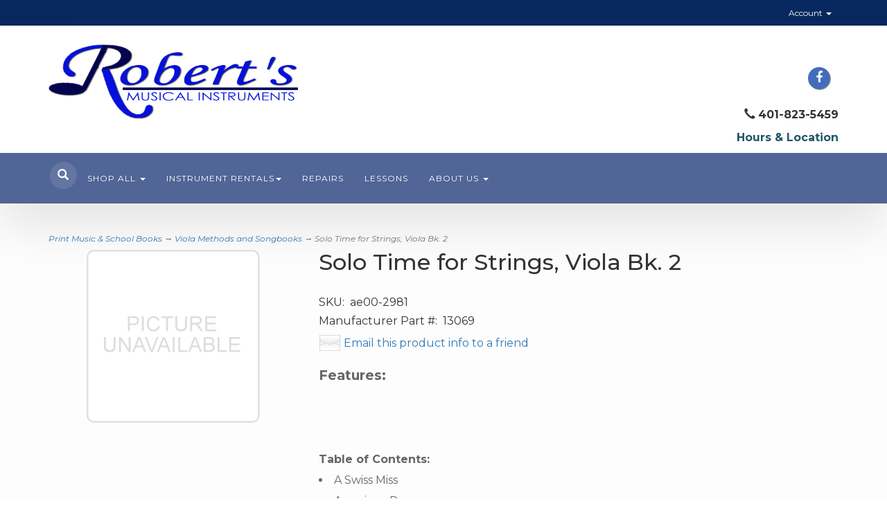

--- FILE ---
content_type: text/html; charset=utf-8
request_url: https://robertsmusicri.com/p-2247-solo-time-for-strings-viola-bk-2.aspx
body_size: 10508
content:
<!DOCTYPE html>
<html lang="en" xmlns="http://www.w3.org/1999/xhtml">
<head>
	<meta http-equiv="Content-Type" content="text/html; charset=utf-8">


<title>Robert&#39;s Musical Instruments - Solo Time for Strings, Viola Bk. 2</title>
<meta name="description" content="Solo Time for Strings, Viola Bk. 2" />
<meta name="keywords" content="Solo Time for Strings, Viola Bk. 2" />




<meta http-equiv="X-UA-Compatible" content="IE=edge">
<meta name="viewport" content="width=device-width, initial-scale=1.0">
<link href="https://fonts.googleapis.com/css?family=Montserrat:100,100i,200,200i,300,300i,400,400i,500,500i,600,600i,700,700i,800,800i,900,900i" rel="stylesheet">
<link href="//fonts.googleapis.com/css?family=Yesteryear|Roboto:400,300italic,300,100italic,100,400italic,700,700italic,900,900italic" rel="stylesheet" type="text/css">

<!--Xmlpackage 'script.head' -->
<script async="" src="https://www.googletagmanager.com/gtag/js?id=G-HV75Z5ZNGS"></script><script>
						window.dataLayer = window.dataLayer || [];
						function gtag() { 
							dataLayer.push(arguments); 
						}
						gtag('js', new Date());

						
								gtag('config', 'G-HV75Z5ZNGS');
							</script>
<!--End of xmlpackage 'script.head' -->



<script src="/scripts/_skin_bundle_b54953e000cbf9949fb6c3a055b62bd9?v=TWgeWJs2UzxKUXom2GkK-u-MmvuDMw75-4JfzjBTC8I1"></script>




<link href="/skins/skin_1/css/_skin_bundle?v=-7XjpIFgBeX4MuDgGa5YUtMhmRXy6Dl0ZKFKOhaC6tA1" rel="stylesheet"/>




<style>
    
    
    
</style>

<script type="text/javascript">

    </script>


	

<link rel="icon" sizes="any" href="/images/favicon/favicon.ico">

	
	
	
</head>
<body>
	
				<!--
					PAGE INVOCATION: /p-2247-solo-time-for-strings-viola-bk-2.aspx
					PAGE REFERRER: 
					STORE LOCALE: en-US
					STORE CURRENCY: USD
					CUSTOMER ID: 0
					AFFILIATE ID: 0
					CUSTOMER LOCALE: en-US
					CURRENCY SETTING: USD
					CACHE MENUS: True
				-->




<!--Xmlpackage 'script.bodyopen' -->

<!--End of xmlpackage 'script.bodyopen' -->
	

    <div class="top-header-bar">
        <div class="container">
            <div class="row top-header-row">
                <div class="hidden-xs col-sm-6 text-left top-header-left">
                    
	
                </div>
                <div class="col-xs-12 col-sm-6 top-header-right">
                    <div class="pull-right header-cart">
                        <div class="user-links">

        <div class="hidden-xs view-wish-link">
            	<a id="js-show-wish" href="#" data-toggle="modal" data-target="#miniwish-modal" class="user-link" aria-disabled="true" tabindex="-1">
		<span aria-hidden="true">
			<i class="fa fa-star"></i>
		</span>
		View Wishlist (<span class="minicart-count js-miniwish-count">0</span>)
	</a>


        </div>
            <div class="minicart-wrap-link checkout-link">
			<a id="js-header-checkout-link"
				class="user-link checkout-link" 
				disabled="disabled">
				<i class="fa fa-check-square-o"></i>
				Checkout
			</a>
        </div>
            <div class="minicart-wrap-link view-cart-link">
            	<a id="js-show-cart" href="#" data-toggle="modal" data-target="#minicart-modal" class="user-link" aria-disabled="true" tabindex="-1">
		<span aria-hidden="true">
			<i class="fa fa-shopping-cart"></i>
		</span>
		View Cart (<span class="minicart-count js-minicart-count">0</span>)
	</a>



        </div>
</div>
                    </div>
                    <div class="pull-right cart-account">
                        
                        <ul class="nav top-account-nav">
                            <li class="dropdown">
                                <a href="#" class="dropdown-toggle" data-toggle="dropdown">
                                    Account
                                    <span class="caret"></span>
                                </a>
                                <ul class="dropdown-menu dropdown-menu-right">
                                    <li>
                                        <a href="/account.aspx">
                                            My Account
                                        </a>
                                    </li>
                                    <li>
                                        <a href="/account.aspx#OrderHistory">
                                            My Orders
                                        </a>
                                    </li>
                                        <li>
                                            <a href="#miniwish-modal" data-toggle="modal">
                                                My Wishlist
                                            </a>
                                        </li>
                                    <li class="divider"></li>
                                    <li>
                                       	<a href="/signin.aspx?returnurl=%2Fp-2247-solo-time-for-strings-viola-bk-2.aspx" class="user-link log-in-link">
		<span aria-hidden="true">
			<i class="fa fa-sign-in"></i>
		</span>
		Login
	</a>

                                    </li>
                                </ul>
                            </li>
                        </ul>
                        <div class="clearfix"></div>
                    </div>
                    <div class="clearfix"></div>
                </div>
                <div class="clearfix"></div>
            </div>
        </div>
    </div>
    <div class="main-header">
        <div class="container">
            <div class="row header-row">
                <div class="col-xs-12 col-md-4 text-left logo-wrap">
                    <a id="logo" class="logo" href="/default.aspx" title="robertsmusicri.com">
<img alt="" src="/skins/skin_1/images/logo.png" class="img-responsive logo-main-image" />
</a>
                </div>
                <div class="hidden-sm hidden-xs col-md-4 middle-wrapper">
                    
                </div>
                <div class="col-xs-12 col-md-4 text-right header-right-info">
                    <p><strong><span style="color: #ff0000;"><br />
</span></strong>
	<div class="social-links">
		<div class="header-social-icons">
			<a target="_blank" href="//www.facebook.com/Roberts-Musical-Instruments-155367065025/"><i class="icon fa fa-facebook"></i></a>&nbsp;&nbsp;&nbsp;<span class="glyphicon glyphicon-earphone hidden-lg hidden-md hidden-sm"></span></span> <strong class="hidden-lg hidden-md hidden-sm">401-823-5459</strong>
		</div>
	</div>
	</p>
<p><span class="glyphicon glyphicon-earphone"></span> <strong>401-823-5459<br />
</strong></p>
<p><strong><a href="/t-contact.aspx"><span style="color: #205867;">Hours &amp; Location<span style="color: #00b050;"></span></span></a></strong></p>
                </div>
            </div>
            <div class="clearfix"></div>
        </div>
        <div class="navbar-inverse top-nav-wrapper">
            <div class="container">
                <div class="navbar navbar-inverse topnav" role="navigation">
                    <div class="search">
                        <div class="slick-search">
                            <div class="search-toggle">
                                <span class="glyphicon glyphicon-search search-icon"></span>
                                <div class="search-wrapper">
                                    <form action="/search.aspx" method="get">    <div class="search-form-group">
        <input name="searchterm" class="form-control input-sm search-box" placeholder="Search" type="text">
        <input value="Go" class="btn btn-primary btn-sm search-go" type="submit">
        <div class="clearfix"></div>
    </div>
</form>
                                </div>
                                <div class="clearfix"></div>
                            </div>
                        </div>
                    </div>
                    <div class="navbar-header">
                        <button type="button" class="navbar-toggle" data-toggle="collapse" data-target="#top-nav-collapse">
                            <span class="sr-only">Toggle navigation</span>
                            <span class="icon-bar"></span>
                            <span class="icon-bar"></span>
                            <span class="icon-bar"></span>
                        </button>
                    </div>
                    <div class="navbar-collapse collapse" id="top-nav-collapse">
                            <ul class="nav navbar-nav">
    <li class="dropdown">
    <a class="dropdown-toggle" href="#" data-toggle="dropdown">
    Shop All <span class="caret"></span>
    </a>
    <ul class="dropdown-menu category-menu">
        <p>&nbsp;</p>
        <div class="text-center red-text"><span style="font-size: 12px;"></span><span style="background-color: #ffffff;"></span><span style="font-size: 16px;">We're adding to this area all the time!
        <br />
        If what you need isn't up here yet, just give us a shout.</span>
        <li>
        <div class="ymm-content two-column-menu">
  <div class="row">
    <ul class="col-sm-12 col-md-6 menu-list">
      <li class="menu-list-item"><a href="/c-46-gift-cards.aspx">Gift Cards</a></li>
      <li class="menu-list-item"><a href="/c-24-print-music-school-books.aspx">Print Music &amp; School Books</a></li>
      <li class="menu-list-item"><a href="/c-38-recorders.aspx">Recorders</a></li>
      <li class="menu-list-item"><a href="/c-2-woodwind-accessories.aspx">Woodwind Accessories</a></li>
      <li class="menu-list-item"><a href="/c-3-brass-accessories.aspx">Brass Accessories</a></li>
      <li class="menu-list-item"><a href="/c-14-orchestra-accessories.aspx">Orchestra Accessories</a></li></ul> <ul class="col-sm-12 col-md-6 menu-list" ><li class="menu-list-item"><a href="/c-21-guitars-basses-ukuleles-folk.aspx">Guitars, Basses, Ukuleles, Folk</a></li>
      <li class="menu-list-item"><a href="/c-83-music-stands-lights-accessories.aspx">Music Stands, Lights, Accessories</a></li>
      <li class="menu-list-item"><a href="/c-76-woodwind-instruments.aspx">Woodwind Instruments</a></li>
      <li class="menu-list-item"><a href="/c-31-brass-instruments.aspx">Brass Instruments</a></li>
      <li class="menu-list-item"><a href="/c-63-pianos-and-keyboards.aspx">Pianos and Keyboards</a></li>
      <li class="menu-list-item"><a href="/c-73-amplifiers-pas-mics-and-more.aspx">Amplifiers, PAs, Mics and More</a></li>
      <li class="subNavItem viewAllItem"><a class="btn btn-default btn-sm" href="/categories.aspx">View All</a></li>
    </ul>
    <div class="clearfix"></div>
  </div>
</div>
        </li>
        </div>
    </ul>
    </li>
    <li class="dropdown">
    <a class="dropdown-toggle" href="#" data-toggle="dropdown">
    Instrument Rentals<span class="caret"></span>
    </a>
    <ul class="dropdown-menu category-menu">
        <li>
        <a href="/aerntschoolselect.aspx">Instrument Rentals</a>
        </li>
        <li>
        <a href="/aepostpayment.aspx">Make a Payment</a>
        </li>
    </ul>
    </li>
    <li>
    <a href="/t-repairs.aspx">Repairs</a>
    </li>
    <li>
    <a href="/t-lessons.aspx">Lessons</a>
    </li>
    <li><br />
    </li>
    <li class="dropdown">
    <a class="dropdown-toggle" href="#" data-toggle="dropdown">
    About Us <span class="caret"></span></a>
    <ul class="dropdown-menu">
        <li>
        <a href="/t-about.aspx">About Us</a>
        </li>
        <li>
        <a href="/t-contact.aspx">Contact Us</a>
        </li>
        <li>
        &nbsp;    </li>
    </ul>
    </li>
</ul>
                       
                    </div>
                    <!--/.nav-collapse -->
                </div>
            </div>
        </div>
    </div>
    
    <div class="main-content-wrapper">
            <div class="container">
                	<div role="region" aria-label="breadcrumbs" class="breadcrumb">

		<span class="SectionTitleText"><a class="SectionTitleText" href="/c-24-print-music-school-books.aspx">Print Music & School Books</a> &rarr; <a class="SectionTitleText" href="/c-54-viola-methods-and-songbooks.aspx">Viola Methods and Songbooks</a> &rarr; Solo Time for Strings, Viola Bk. 2</span>
	</div>

                <div class="notices">
                    
                </div>
		<div id="browser-detection-notice" class="bg-warning hidden"></div>		
                <!-- CONTENTS START -->
                


	<!--Xmlpackage 'product.variantsinrightbar.xml.config' -->
<div class="page-wrap product-page" itemscope="" itemtype="https://schema.org/Product">
  <div itemprop="offers" itemscope="" itemtype="https://schema.org/Offer">
    <meta itemprop="price" content="6.95">
    <meta itemprop="priceCurrency" content="USD">
  </div><span itemprop="manufacturer" itemscope="" itemtype="https://schema.org/Organization"><meta itemprop="name" content="Alfred">
    <meta itemprop="url" content="https://robertsmusicri.com/m-61-alfred.aspx"></span><meta itemprop="url" content="https://robertsmusicri.com/p-2247-solo-time-for-strings-viola-bk-2.aspx">
  <div class="row">
    <div class="col-sm-4 product-image-column"><div class="image-wrap product-image-wrap"><div id="divProductPicZ2247" style="display:none">
</div>
<div class="medium-image-wrap" id="divProductPic2247">
<img id="ProductPic2247" name="solo-time-for-strings-viola-bk-2" class="product-image img-responsive medium-image" src="/skins/skin_1/images/nopicture.gif" alt="Solo Time for Strings, Viola Bk. 2" /></div>
<div class="image-controls"></div></div></div>
    <div class="col-sm-8 product-info-column">
      <div class="product-info-wrap">
        <h1 class="product-page-header" itemprop="name">Solo Time for Strings, Viola Bk. 2</h1>
        <div class="product-sku"><span>SKU:</span> 
									ae00-2981</div>
        <div class="product-manufacturerpartnumber"><span>Manufacturer Part #:</span> 
									13069</div>
        <div class="product-discounttable-wrap"></div>
				<div class='email-a-friend-wrap'>
					<a href='/emailproduct.aspx?id=2247' class='email-a-friend-link'>
						Email this product info to a friend
					</a>
				</div><div class="product-share"><!-- This topic is for HTML markup and JavaScript provided by a sharing service, such as AddThis. --></div>
        <div class="product-description-wrap" itemprop="description"><span style="FONT-WEIGHT: bold"><big>Features:</big></span><br />
<br />
 <br />                                                                                                                          <!-- The preceding spaces are here because some category display formats will cause the products to cascade to the right when displaying product by category. This is caused by the table below being part of the teaser sentence if you have a blank or very short active-e description. These spaces will trick the teaser sentence into thinking that it has something to display so that the table does not become part of the teaser sentence. You may need to adjust these spaces if you run into this issue.-->
<br />
<span style="FONT-WEIGHT: bold">Table of Contents:</span><br />
<li>A Swiss Miss<br /><li>American Dance<br /><li>American Songs<br /><li>Americana<br /><li>Bohemian Folk Songs<br /><li>Christmas Songs I<br /><li>Christmas Songs II<br /><li>Country Dance<br /><li>Crinoline and Lace<br /><li>Czech Folk Songs<br /><li>Dutch Dance<br /><li>English Melodies<br /><li>French Songs<br /><li>Hiawatha<br /><li>Irish Folk Songs<br /><li>Israeli Songs<br /><li>Italian Folk Songs<br /><li>Mexican Songs<br /><li>Religioso<br /><li>Russian Melodies<br /><li>Scottish Songs<br /><li>Songs of Many Lands<br /><li>String Along<br /><li>The Brook<br /> <br />
<br />
<table borderwidth="0">
   <tbody>
     <tr>
       <td><span style="FONT-WEIGHT: bold">Catalog:</span></td>
       <td>13069</td>
    </tr>
     <tr>
       <td><span style="FONT-WEIGHT: bold">Publisher:</span></td>
       <td>Alfred</td>
    </tr>
     <tr>
       <td><span style="FONT-WEIGHT: bold">Composer:</span></td>
       <td>various</td>
    </tr>
     <tr>
       <td><span style="FONT-WEIGHT: bold">Artist:</span></td>
       <td></td>
    </tr>
     <tr>
       <td><span style="FONT-WEIGHT: bold">Arranger:</span></td>
       <td>Etling</td>
    </tr>
     <tr>
       <td><span style="FONT-WEIGHT: bold">Voicing:</span></td>
       <td></td>
    </tr>
     <tr>
       <td><span style="FONT-WEIGHT: bold">Level:</span></td>
       <td></td>
    </tr>
     <tr>
       <td><span style="FONT-WEIGHT: bold">Pages:</span></td>
       <td></td>
    </tr>
  </tbody>
</table>
<br />
 <br />
 <br /></div>
        <div class="variant-info-wrap">
          <h2 class="variant-name-wrap right-bar-item-name-wrap">Solo Time for Strings, Viola Bk. 2</h2>
          <div id="OrderStatus"><div class="stock-hint in-stock-hint" >
In stock</div></div>
          <div class="list-item-sku-wrap variant-sku-wrap right-bar-item-sku-wrap"><span>SKU:</span> 
							ae00-2981^13069</div>
          <div class="variant-mpn-wrap right-bar-item-mpn-wrap"><span>Manufacturer Part #:</span> 
							13069</div>
          <div class="variant-weight-wrap right-bar-item-weight-wrap"><span>Weight:</span> 
							0.00</div>
          <div class="variant-description-wrap right-bar-item-description-wrap"></div>
          <div class="variant-price-wrap right-bar-item-price-wrap" itemprop="offers" itemscope="" itemtype="https://schema.org/Offer"><span id="VariantPrice_2303"><div class="variant-price" itemprop="offers" itemscope="" itemtype="https://schema.org/Offer"><span itemprop="itemOffered" itemscope="" itemtype="https://schema.org/Product"><div itemprop="offers" itemscope="" itemtype="https://schema.org/Offer">
                    <meta itemprop="price" content="6.95">
                    <meta itemprop="priceCurrency" content="USD">
                  </div><span itemprop="weight" itemscope="" itemtype="https://schema.org/QuantitativeValue"><meta itemprop="value" content="0.00">
                    <meta itemprop="unitText" content="lbs"></span><meta itemprop="sku" content="ae00-2981^13069">
                  <meta itemprop="productID" content="2247">
                  <meta itemprop="name" content="Solo Time for Strings, Viola Bk. 2">
                  <meta itemprop="mpn" content="13069">
                  <link itemprop="itemCondition" href="https://schema.org/NewCondition">
                  <meta itemprop="gtin13" content="0038081000305"><span itemprop="width" itemscope="" itemtype="https://schema.org/QuantitativeValue"><meta itemprop="value" content="0.00">
                    <meta itemprop="unitText" content="in"></span><span itemprop="height" itemscope="" itemtype="https://schema.org/QuantitativeValue"><meta itemprop="value" content="0.00">
                    <meta itemprop="unitText" content="in"></span><span itemprop="depth" itemscope="" itemtype="https://schema.org/QuantitativeValue"><meta itemprop="value" content="0.00">
                    <meta itemprop="unitText" content="in"></span></span><link itemprop="availability" href="https://schema.org/InStock">
              </div></span><div class="price-wrap">

						<div class="variant-price">
							<span>Price:</span>
							$6.95
						</div>
					<meta itemprop="price" content="6.9500" />
					<meta itemprop="priceCurrency" content="USD">
</div>


</div>
          <div class="add-to-cart-wrap"><form action="/addtocart.aspx" class="form add-to-cart-form js-add-to-cart-form" id="add-to-cart-2303" method="post"><input data-val="true" data-val-number="The field ProductId must be a number." id="product-id-2303" name="ProductId" type="hidden" value="2247" /><input data-val="true" data-val-number="The field VariantId must be a number." id="variant-id-2303" name="VariantId" type="hidden" value="2303" /><input data-val="true" data-val-number="The field CartRecordId must be a number." id="cart-record-id-2303" name="CartRecordId" type="hidden" value="0" /><input id="upsell-product-ids-2303" name="UpsellProducts" type="hidden" value="" /><input id="return-url-2303" name="ReturnUrl" type="hidden" value="/p-2247-solo-time-for-strings-viola-bk-2.aspx" /><input class="js-is-wishlist" id="is-wishlist-2303" name="IsWishlist" type="hidden" value="False" />		<div class="js-add-to-cart-errors">
			
		</div>
		<div class="form-group add-to-cart-group row margin-reset">

				<span class="add-to-cart-quantity">
					<label for="quantity-2303">Quantity</label>
<input aria-label="Quantity" class="form-control quantity-field js-validate-quantity text-box single-line" data-val="true" data-val-number="The field Quantity must be a number." id="quantity-2303" min="0" name="Quantity" type="number" value="1" />				</span>

			<div class="width-100-percent"></div>
			<div class="col-sm-12 padding-left-0">
					<button id="2247_2303_addToCart" type="submit" class="btn btn-primary add-to-cart js-add-to-cart-button">
						Add to Cart
					</button>
						<button id="2247_2303_addToWish" type="submit" class="btn btn-default add-to-wishlist js-wishlist-button">
							Add to Wishlist
						</button>
			</div>
		</div>
<script type="text/javascript">
					(function ($) {
						$(function () {
							$('#2247_2303_addToCart:submit').click(function (e) {
								$('#quantity-validation-message').remove();
								if ($('#quantity-2303').val() == '0') {
									var message = "<div id='quantity-validation-message' class='form-validation-message field-validation-error'>" +
										"Please enter a valid quantity" +
										"</div>";
									$('#quantity-2303').after(message);
									$('#quantity-2303').attr("aria-describedby", "quantity-validation-message");
									$('#quantity-2303').focus();
									e.preventDefault();
								}
							});

							$('#quantity-2303').change(function () {
								$('#quantity-validation-message').remove();
							});
						});
					})(adnsf$);
				</script>
</form></div>
        </div>
      </div>
    </div>
  </div><div class="clear"></div><hr size="1"/><input type="hidden" name="ProductID" value="2247"><input type="hidden" name="CategoryID" value="0"><input type="hidden" name="SectionID" value="0"><input type="hidden" name="ManufacturerID" value="0"><h2 class="group-header rating-header">Customer Reviews</h2><div class="page-row total-rating-row">   <div class="rating-stars-wrap"><img class='ratings-star-0-Empty' src='/Skins/Skin_1/images/stare.gif' alt='' /><img class='ratings-star-1-Empty' src='/Skins/Skin_1/images/stare.gif' alt='' /><img class='ratings-star-2-Empty' src='/Skins/Skin_1/images/stare.gif' alt='' /><img class='ratings-star-3-Empty' src='/Skins/Skin_1/images/stare.gif' alt='' /><img class='ratings-star-4-Empty' src='/Skins/Skin_1/images/stare.gif' alt='' /><span class="ratings-average-wrap"> (0.00)<span class="screen-reader-only"> stars out of 5</span></span>   </div>   <div class="rating-count-wrap">       <span># of Ratings:</span> 0   </div></div><div class="page-row rating-link-row"><div class="rating-link-wrap">   <span>(Only registered customers can rate)</span></div></div><div id="RateCommentDiv" name="RateCommentDiv" style="position:absolute; left:0px; top:0px; visibility:hidden; z-index:2000; ">
<iframe name="RateCommentFrm" id="RateCommentFrm" width="400" height="100" hspace="0" vspace="0" marginheight="0" marginwidth="0" frameborder="0" noresize scrolling="yes" src="/empty.htm"></iframe></div>
<script type="text/javascript">
function RateComment(ProductID, MyCustomerID, MyVote, RatersCustomerID) {
	RateCommentFrm.location = '/ratecomment.aspx?Productid=' + ProductID + '&VotingCustomerID=' + MyCustomerID + '&Vote=' + MyVote + '&RatingCustomerID=' + RatersCustomerID
}
function RateIt(ProductID) {
	window.open('/rating?Productid=' + ProductID + '&refresh=no&returnurl=%2fp-2247-solo-time-for-strings-viola-bk-2.aspx','ASPDNSF_ML60319','height=550,width=400,top=10,left=20,status=no,toolbar=no,menubar=no,scrollbars=yes,location=no')
}
</script>

<script>
						/* script.datalayer.xml.config */
						var vortx = vortx || {};
						vortx.dataLayer = vortx.dataLayer || {};
						vortx.dataLayer.productImpressions = vortx.dataLayer.productImpressions || [];
						vortx.dataLayer.productDetails = vortx.dataLayer.productDetails || [];
						vortx.dataLayer.cartProducts = vortx.dataLayer.cartProducts || [];
						vortx.dataLayer.cartDetails = vortx.dataLayer.cartDetails || [];
						vortx.dataLayer.orderDetails = vortx.dataLayer.orderDetails || [];
						vortx.dataLayer.orderedProducts = vortx.dataLayer.orderedProducts || [];
						vortx.dataLayer.currency3LetterIso = "USD";

						
				$(document).ready(function () {
				
				});
			</script>
</div>	<!--End of Xmlpackage 'product.variantsinrightbar.xml.config' -->



                <!-- CONTENTS END -->

        </div>
    </div>

    <div class="footer-wrapper">
        <div class="container">
            <div class="row footer-row">
                <div class="footer-menu-wrap">
<ul class="col-sm-12 col-md-3 firstMenu">
    <li class="footerHeading">Customer Service</li>
    <li><a href="/t-contact.aspx" rel="nofollow">Contact Us</a></li>
    <li><a href="/account.aspx#OrderHistory" rel="nofollow">Order Tracking</a></li>
    <li><a href="#miniwish-modal" rel="nofollow" data-toggle="modal">Wishlist</a></li>
    <li><a href="/account.aspx" rel="nofollow">Your Account</a></li>
</ul>
<ul class="col-sm-12 col-md-3">
    <li class="footerHeading">Store Policies &amp; Info</li>
    <li><a href="/t-shipping.aspx" rel="nofollow">Shipping</a></li>
    <li><a href="/t-returns.aspx" rel="nofollow">Returns</a></li>
    <li><a href="/t-terms-conditions.aspx" rel="nofollow">Terms &amp; Conditions</a></li>
    <li><a href="/t-privacy.aspx" rel="nofollow">Privacy Policy</a></li>
</ul>
<ul class="col-sm-12 col-md-3">
    <li class="footerHeading">Helpful Links</li>
    <li><a href="/t-about.aspx">About Us</a></li>
    <li><a href="/sitemap.aspx">Site Map</a></li>
</ul>
<ul class="col-sm-12 col-md-3">
    <li class="footerHeading">Payment Methods</li>
    <li><div class="payment-methods-wrap">
  <div class="cards-accepted"><span id="payment-method-images3" class="&#xA;									cardname amex"></span><span id="payment-method-images4" class="&#xA;									cardname discover"></span><span id="payment-method-images2" class="&#xA;									cardname mastercard"></span><span id="payment-method-images1" class="&#xA;									cardname visa"></span></div>
</div></li>
    <li>
	<div class="seal-marker">
		<img alt="Powered by AspDotNetStorefront" src="/skins/skin_1/images/seal.png" />
	</div>
	</li>
</ul>
<div class="clearfix">&nbsp;</div>
</div>
                <div class="clearfix"></div>
            </div>
            <div class="row copyright-row">
                <div class="col-xs-12 copyright">
                    
		&copy; Robert's Musical Instruments 2026. All Rights Reserved. Powered by <a href="http://www.aspdotnetstorefront.com" target="_blank">AspDotNetStorefront</a>
	
                </div>
            </div>
        </div>
    </div>

	<script type="text/javascript">
			$('.search-icon').click(function () {
				$('.search-toggle').toggleClass('toggle-frame');
				$('.search-wrapper').toggleClass('search-pop');
			});
		</script>


	<!-- Minicart modal -->
	<div class="minicart-wrap">
	<div id="minicart-modal" class="modal minicart-modal" data-keyboard="true" tabindex="-1">
		<div class="modal-dialog" role="region" aria-label="modal dialog">
			<div class="modal-content">
				<div class="modal-header">
						<a href="#" class="switch-mini-link js-switch-to-miniwish off">
							<span aria-hidden="true">
								<i class="fa fa-angle-left"></i>
							</span>
							View wishlist
						</a>
					<button type="button" class="close" data-dismiss="modal" aria-label="Close">
						<span aria-hidden="true">
							<i class="fa fa-times-circle-o"></i>
						</span>
					</button>
					<h2 class="minicart-title modal-title">
						Shopping Cart:
						<span class="minicart-title-count js-cart-title-count">0</span>
						<span class="minicart-items-label js-cart-count-label">
Items						</span>
					</h2>
				</div>
				<div class="modal-body">
					<div class="minicart-content-wrap">
						<div class="minicart-message-area js-minicart-message-area">
							
						</div>
						<div class="minicart-contents js-minicart-contents">
								<div class="empty-mini-cart-text">
		Your shopping cart is currently empty.
	</div>

						</div>
					</div>
				</div>
				<div class="modal-footer minicart-footer">
					<div class="row">
						<div class="col-sm-6 text-left-sm">
							<div class="minicart-discount off">
								Discounts:
								<span class="minicart-discount js-minicart-discount"></span>
							</div>
							<div class="minicart-total-area">
								<div class="minicart-total-wrap">
									Total:
									<span class="minicart-total js-minicart-total">$0.00</span>
								</div>
							</div>
						</div>

						<div class="col-sm-6">
							<div class="mini-cart-button-wrapper ">
								<button type="button" id="minicart-close-button" class="btn btn-default close-minicart-button">Close</button>
								<button type="button" id="minicart-checkout-button" class="btn btn-primary minicart-checkout-button" data-return-url="/p-2247-solo-time-for-strings-viola-bk-2.aspx">Checkout</button>
							</div>
						</div>
					</div>
				</div>
			</div>
		</div>
	</div>
</div>

	<!-- Miniwish modal -->
	<div class="minicart-wrap">
	<div id="miniwish-modal" class="modal minicart-modal" data-keyboard="true" tabindex="-1">
		<div class="modal-dialog" role="region" aria-label="modal dialog">
			<div class="modal-content">
				<div class="modal-header">
						<a href="#" class="switch-mini-link js-switch-to-minicart off">
							<span aria-hidden="true">
								<i class="fa fa-angle-left"></i>
							</span>
							View cart
						</a>
					<button type="button" class="close" data-dismiss="modal" aria-label="Close">
						<span aria-hidden="true">
							<i class="fa fa-times-circle-o"></i>
						</span>
					</button>
					<h2 class="minicart-title modal-title">
						Your Wishlist:
						<span class="minicart-title-count js-wish-title-count">0</span>
						<span class="minicart-items-label js-wish-count-label">
Items						</span>
					</h2>
				</div>
				<div class="modal-body">
					<div class="minicart-content-wrap">
						<div class="minicart-message-area js-miniwish-message-area">
							
						</div>
						<div class="minicart-contents js-miniwish-contents">
								<div class="empty-mini-cart-text">
		Your wish list is currently empty.
	</div>

						</div>
					</div>
				</div>
				<div class="modal-footer minicart-footer">
					<div class="row">
						<div class="col-sm-6 text-left-sm">
							<div class="minicart-total-area">
								<div class="minicart-total-wrap">
									Total:
									<span class="minicart-total js-miniwish-total">$0.00</span>
								</div>
							</div>
						</div>
						<div class="col-sm-6">
							<button type="button" id="miniwish-close-button" class="btn btn-default close-miniwish-button">Close</button>
							<button type="submit"
								data-url="/minicart/movealltocart"
								id="miniwish-move-all-to-cart"
								class="btn btn-primary minicart-checkout-button js-wishlist-button off">
								Move all to Cart
							</button>
						</div>
					</div>
				</div>
			</div>
		</div>
	</div>
</div>

	<!-- Minicart and miniwish resources (javascript and overlay html) -->
		<div class="minicart-loading-overlay js-minicart-loading-overlay off">
		<div class="minicart-overlay"></div>
		<div class="minicart-loading">
			<div class="minicart-loading-message js-minicart-loading-message">Loading...</div>
			<div class="loading-animation loading-style-dark"></div>
		</div>
	</div>

<script src="/scripts/_skin_bundle_2a59354f3da09b60835d68828d972922?v=kdf-7QzJ_71lvhQgUumLmvqe9ch32Wnp3Kyzz7tJ5GI1"></script>
<script type="text/javascript">
		adnsf$.minicart.initialize(
		{
			minicart_DeleteWaitMessage: "Deleting...",
			miniwish_MoveSingleMessage: "Moving item to cart.",
			miniwish_MoveAllMessage: "Moving all items to cart.",
			minicart_UpdateFailureMessage: "Sorry, there was an error updating your cart.",
			miniwish_UpdateFailureMessage: "Sorry, there was an error updating your wishlist.",
			minicart_CountLabel: "Items",
			minicart_CountLabelSingular: "Item",
			checkoutUrl: "/shoppingcart.aspx",
			loginUrl: "/signin.aspx"
		});
		adnsf$.minicart.cartEnabled = true;
		adnsf$.minicart.wishEnabled = true;
		adnsf$.minicart.onCheckoutPage = false;
	</script>

	<div class="live-chat-wrapper">
		<div class="live-chat">
			
	<div class="live-chat-wrapper">
		<div class="live-chat">
		</div>
	</div>
	
		</div>
	</div>
	

<script src="https://cdnjs.cloudflare.com/ajax/libs/picturefill/3.0.2/picturefill.min.js" ></script>







	

	




<script type="text/javascript">
		window.postalCodeRegexConfiguration = {
			postalCodeRegexMapUrl: "/country/postalcoderegexmap",
		};
	</script>



<script src="/scripts/_skin_bundle_808f5e8d833ee499b0bc53627202ca8d?v=s_s_tB3UcvQ49PW6XeJkwdDsp4YU90ADxOTTD5qLBL81"></script>


<script type="text/javascript">
		adnsf$.initializeAddToCartForms(
		{
			ajaxAddToCartUrl: "/minicart/ajaxaddtocart",
			ajaxAddKitToCartUrl: "/minicart/ajaxaddkittocart",
			addToCartMessage: "Adding to cart",
			addToWishMessage: "Adding to wishlist",
			invalidQuatityMessage: "Please enter a valid quantity",
			addToCartFailureMessage: "Your item was not added to the cart because of an error",
			addToWishFailureMessage: "Your item was not added to the wishlist because of an error",
			checkoutUrl: "/shoppingcart.aspx",
			loginUrl: "/signin.aspx"
		});

		adnsf$.validator.unobtrusive.adapters.addSingleVal('min', 'val');

		vortx.browser.detect();
		if (vortx.browser.isIE) {
			vortx.browser.warnOfDeprecation(
				'browser-detection-notice',
				'It appears that your web browser is a bit old. For a more safe and modern experience, please change or upgrade your web browser.'
			);
		}
	</script>


<script src="https://cdnjs.cloudflare.com/ajax/libs/picturefill/3.0.2/picturefill.min.js" ></script>











<!--Xmlpackage 'script.bodyclose' -->
<script>
						var vortx = vortx || {};
						vortx.dataLayer = vortx.dataLayer || {};
						vortx.dataLayer.productImpressions = vortx.dataLayer.productImpressions || [];
						
						$(document).ready(function() {
							if(vortx.dataLayer.productImpressions.length > 0) {
								for(var i = 0; i < vortx.dataLayer.productImpressions.length; i++) {
									var product = vortx.dataLayer.productImpressions[i];
									gtag("event", "view_item_list", {
										item_list_name: product.list,
										items: [
											{
												item_id: product.id,
												item_name: product.name,
												item_list_name: product.list,
												item_brand: product.brand,
												item_category: product.category,
												item_variant: product.variant,
												index: product.position
											}
										]
									});
								}
							}
						});
						</script>
<script>
						var vortx = vortx || {};
						vortx.dataLayer = vortx.dataLayer || {};
						vortx.dataLayer.productImpressions = vortx.dataLayer.productImpressions || [];

						// send_item event for GA4 with product click
						$(document).ready(function () {
							//add click event listener for products in a grid.
							$('a.grid-product-link').click(function (e) {
								googleGa4ProductClick(e);
							});

							//add click event listener for products in a list.
							$('a.list-product-link').click(function (e) {
								googleGa4ProductClick(e);
							});

							//add click event listener for products in a featured items listing.
							$('a.featured-item-link').click(function (e) {
								googleGa4ProductClick(e);
							});
	
							// https://developers.google.com/analytics/devguides/collection/ga4/reference/events?client_type=gtag#select_item
							function googleGa4ProductClick(event) {
								var productHref = $(event.delegateTarget).attr('href'); //clicking on an image doesn't give you the href.
								var productId = getProductId(productHref);
								if(productId == 0) {
									return true; //if something went wrong do not prevent the href link from working.
								}
		
								if(vortx.dataLayer.productImpressions.length <= 0) {
									return true;
								}

								event.preventDefault(); // stop product click jumping straight to product page.
								for(var i = 0; i < vortx.dataLayer.productImpressions.length; i++) {
									if(productId == vortx.dataLayer.productImpressions[i].productId) {
										var product = vortx.dataLayer.productImpressions[i];

										// Send click with an event, then send user to product page.
										gtag("event", "select_item", {
											item_list_name: product.list,
											items: [
												{
													item_id: product.id,
													item_name: product.name,
													item_list_name: product.list,
													item_brand: product.brand,
													item_category: product.category,
													item_variant: product.variant,
													index: product.position
													}
											]
										});
										// send to product page.
										document.location = productHref;
										// stop the for loop when we have one product
										break;
									}
								}
								return true;
							};

							function getProductId(productHref) {
								try {
									var productId = 0;
									if(productHref.indexOf('/p-') !== -1) {
										productId = parseInt(productHref.split('-')[1], 10);
									} else if(productHref.indexOf('/product') !== -1) {
										var queryStringSplit = productHref.split('/')[2]; //777?returnurl=foo
										productId = parseInt(queryStringSplit.split('?')[0], 10);
									}
									return productId;
								} catch(error) {
									return 0;
								}
							};
						});
						</script>
<script>
						var vortx = vortx || {};
						vortx.dataLayer = vortx.dataLayer || {};
						vortx.dataLayer.productDetails = vortx.dataLayer.productDetails || [];

						$(document).ready(function () {
							if(vortx.dataLayer.productDetails.length > 0) {
								for(var i = 0; i < vortx.dataLayer.productDetails.length; i++) {
									var product = vortx.dataLayer.productDetails[i];

									if(product.isDefault) {
										gtag("event", "view_item", {
											currency: vortx.dataLayer.currency3LetterIso,
											value: product.price,
											items: [
												{
													item_id: product.id,
													item_name: product.name,
													item_brand: product.brand,
													item_category: product.category,
													item_variant: product.variant,
													price: product.price,
													coupon: "", // N/A
													quantity: "", // N/A default is 1
													index: product.position
												}
											]
										});
									}
								}
							}
						});
						</script>
<script>
					var vortx = vortx || {};
					vortx.dataLayer = vortx.dataLayer || {};
					vortx.dataLayer.productDetails = vortx.dataLayer.productDetails || [];

					$(document).ready(function () {
						// add the click function to every add-to-cart button
						$("button[id$='addToCart']").on('click', function () {
							if(vortx.dataLayer.productDetails.length <= 0) {
								return;
							}
							for(var i = 0; i < vortx.dataLayer.productDetails.length; i++) {
								var product = vortx.dataLayer.productDetails[i];
								var addToCartButtonId = $(this).attr('id');

								// do we have the right product?
								if(addToCartButtonId !== product.productId + '_' + product.variantId + '_addToCart') {
									continue;
								}

								// If they haven't chosen a variant, don't send the AddToCart event.
								if($('#variantSelector').length > 0 && $('#variantSelector').val() === '0') {
									return;
								}

								var productQuantity = $('#quantity-' + product.variantId).val();

								gtag("event", "add_to_cart", {
									currency: vortx.dataLayer.currency3LetterIso,
									value: product.price,
									items: [
										{
											item_id: product.productId + '-' + product.variantId,
											item_name: product.name,
											item_brand: product.brand,
											item_category: product.category,
											item_variant: product.variant,
											price: product.price,
											quantity: productQuantity,
										}
									]
								});
							}
						});
					});
					</script><script>
					var vortx = vortx || {};
					vortx.dataLayer = vortx.dataLayer || {};
					vortx.dataLayer.productDetails = vortx.dataLayer.productDetails || [];

					$(document).ready(function () {
						// add the click function to every add-to-wish button
						$("button[id$='addToWish']").on('click', function () {
							if(vortx.dataLayer.productDetails.length <= 0) {
								return;
							}
							for(var i = 0; i < vortx.dataLayer.productDetails.length; i++) {
								var product = vortx.dataLayer.productDetails[i];
								var addToWishButtonId = $(this).attr('id');

								// do we have the right product?
								if(addToWishButtonId !== product.productId + '_' + product.variantId + '_addToWish') {
									continue;
								}

								// If they haven't chosen a variant, don't send the AddToWish event.
								if($('#variantSelector').length > 0 && $('#variantSelector').val() === '0') {
									return;
								}

								//wishlist is a cart with a different name, so customers can add quantity.
								var productQuantity = $('#quantity-' + product.variantId).val();

								gtag("event", "add_to_wish", {
									currency: vortx.dataLayer.currency3LetterIso,
									value: product.price,
									items: [
										{
											item_id: product.productId + '-' + product.variantId,
											item_name: product.name,
											item_brand: product.brand,
											item_category: product.category,
											item_variant: product.variant,
											price: product.price,
											quantity: productQuantity,
										}
									]
								});
							}
						});
					});
					</script><script>
						var vortx = vortx || {};
						vortx.dataLayer = vortx.dataLayer || {};
						vortx.dataLayer.cartProducts = vortx.dataLayer.cartProducts || [];

						var checkoutValue = 0;
						var checkoutItems = [];
							
						$(document).ready(function () {
							if(vortx.dataLayer.cartProducts.length > 0) {
								for(var i = 0; i < vortx.dataLayer.cartProducts.length; i++) {
									var product = vortx.dataLayer.cartProducts[i];
									checkoutValue += product.price * product.quantity;
			
									checkoutItems.push({
										item_id: product.id,
										item_name: product.name,
										item_brand: product.brand,
										item_category: product.category,
										item_variant: product.variant,
										price: product.price,
										quantity: product.quantity,
										coupon: '' // N/A
									});
								}
								gtag("event", "begin_checkout", {
									currency: vortx.dataLayer.currency3LetterIso,
									value: checkoutValue,
									items: checkoutItems
								});
							}
						});
						</script>
<script>
						var vortx = vortx || {};
						vortx.dataLayer = vortx.dataLayer || {};
						vortx.dataLayer.orderedProducts = vortx.dataLayer.orderedProducts || [];
						vortx.dataLayer.orderDetails = vortx.dataLayer.orderDetails || [];

						const orderItems = [];

						$(document).ready(function () {
							if(vortx.dataLayer.orderedProducts.length > 0) {
								for(var i = 0; i < vortx.dataLayer.orderedProducts.length; i++) {
									var product = vortx.dataLayer.orderedProducts[i];

									orderItems.push({
										item_id: product.id,
										item_name: product.name,
										item_brand: product.brand,
										item_category: product.category,
										item_variant: product.variant,
										price: product.price,
										quantity: product.quantity,
										coupon: '' // N/A
									});
								}
							}
	
							// should only be one order.
							if(vortx.dataLayer.orderDetails.length == 1)
							{
								var order = vortx.dataLayer.orderDetails[0];
		
								gtag("event", "purchase", {
									transaction_id: order.orderNumber,
									value: order.orderTotal,
									tax: order.taxAmount,
									shipping: order.shippingAmount,
									currency: vortx.dataLayer.currency3LetterIso,
									coupon: order.promos,
									items: orderItems 
								});
							}
						});
						</script>
<script>
						var vortx = vortx || {};
						vortx.dataLayer = vortx.dataLayer || {};
						vortx.dataLayer.searchTerm = vortx.dataLayer.searchTerm || '';

						var searchTerm = vortx.dataLayer.searchTerm;
						$(document).ready(function () {
							if(vortx.dataLayer.searchTerm.length > 0) {
								gtag("event", "search", {
									search_term: vortx.dataLayer.searchTerm
								});
							}
						});
						</script>

<!--End of xmlpackage 'script.bodyclose' -->



	<!--Xmlpackage 'promo-window' -->
<script>
						(function(options) {
							$(function(){
								if (Cookies.get('promoWindow') == 'visited') {
									return false;
								} 
								else {
									setTimeout(function () {
										$('#promoWindow').fadeIn("fast");
									}, options.windowDelay);
									$(".promoClose").on("click", function(){
										$("#promoWindow").remove();
									});
									Cookies.set('promoWindow', 'visited', { expires: options.cookieExpires });
								}
							});
						})
						({
						windowDelay: 3000,
						cookieExpires: 1
						});
					</script>

<!--End of xmlpackage 'promo-window' -->
<script type="text/javascript" src="/_Incapsula_Resource?SWJIYLWA=719d34d31c8e3a6e6fffd425f7e032f3&ns=1&cb=576618345" async></script></body>
</html>
